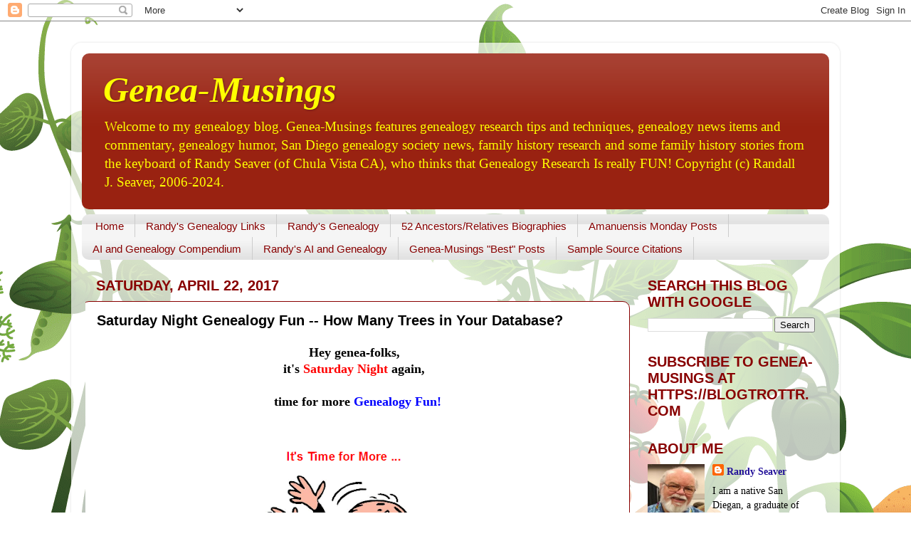

--- FILE ---
content_type: text/html; charset=UTF-8
request_url: https://www.geneamusings.com/b/stats?style=BLACK_TRANSPARENT&timeRange=LAST_MONTH&token=APq4FmCU_aI2HClntQH9hwkwJi5_af1oQ81E5azQ9HMcMpMd-xlo_jzRiZhDtqBa8e3M_o-xkmxu1oDurQloSlkgyAslVk1Q0Q
body_size: 40
content:
{"total":383933,"sparklineOptions":{"backgroundColor":{"fillOpacity":0.1,"fill":"#000000"},"series":[{"areaOpacity":0.3,"color":"#202020"}]},"sparklineData":[[0,29],[1,30],[2,33],[3,23],[4,38],[5,19],[6,17],[7,18],[8,23],[9,24],[10,20],[11,32],[12,17],[13,18],[14,19],[15,17],[16,20],[17,18],[18,18],[19,22],[20,27],[21,35],[22,24],[23,26],[24,23],[25,29],[26,34],[27,51],[28,100],[29,47]],"nextTickMs":5135}